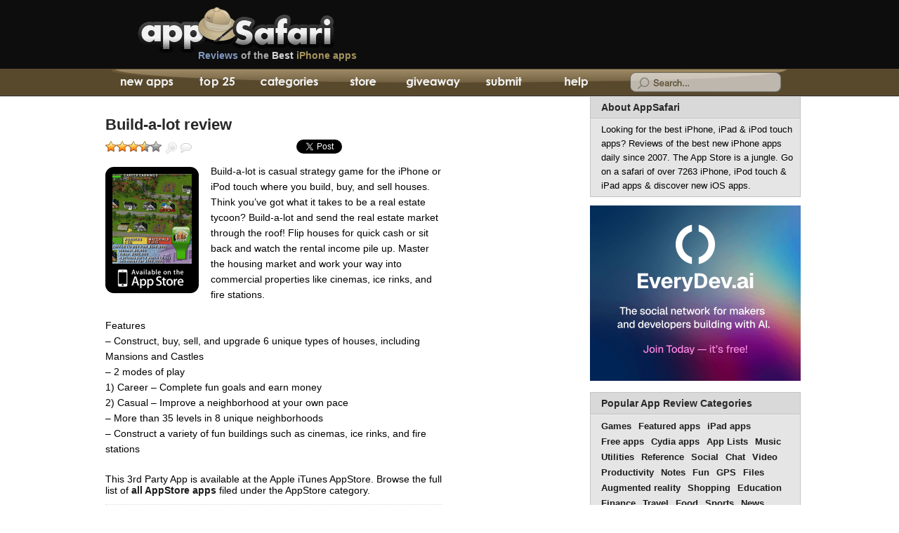

--- FILE ---
content_type: text/html; charset=utf-8
request_url: https://www.google.com/recaptcha/api2/aframe
body_size: 266
content:
<!DOCTYPE HTML><html><head><meta http-equiv="content-type" content="text/html; charset=UTF-8"></head><body><script nonce="z3EC2jAF7i-ddT2_X9nu7A">/** Anti-fraud and anti-abuse applications only. See google.com/recaptcha */ try{var clients={'sodar':'https://pagead2.googlesyndication.com/pagead/sodar?'};window.addEventListener("message",function(a){try{if(a.source===window.parent){var b=JSON.parse(a.data);var c=clients[b['id']];if(c){var d=document.createElement('img');d.src=c+b['params']+'&rc='+(localStorage.getItem("rc::a")?sessionStorage.getItem("rc::b"):"");window.document.body.appendChild(d);sessionStorage.setItem("rc::e",parseInt(sessionStorage.getItem("rc::e")||0)+1);localStorage.setItem("rc::h",'1769983384010');}}}catch(b){}});window.parent.postMessage("_grecaptcha_ready", "*");}catch(b){}</script></body></html>